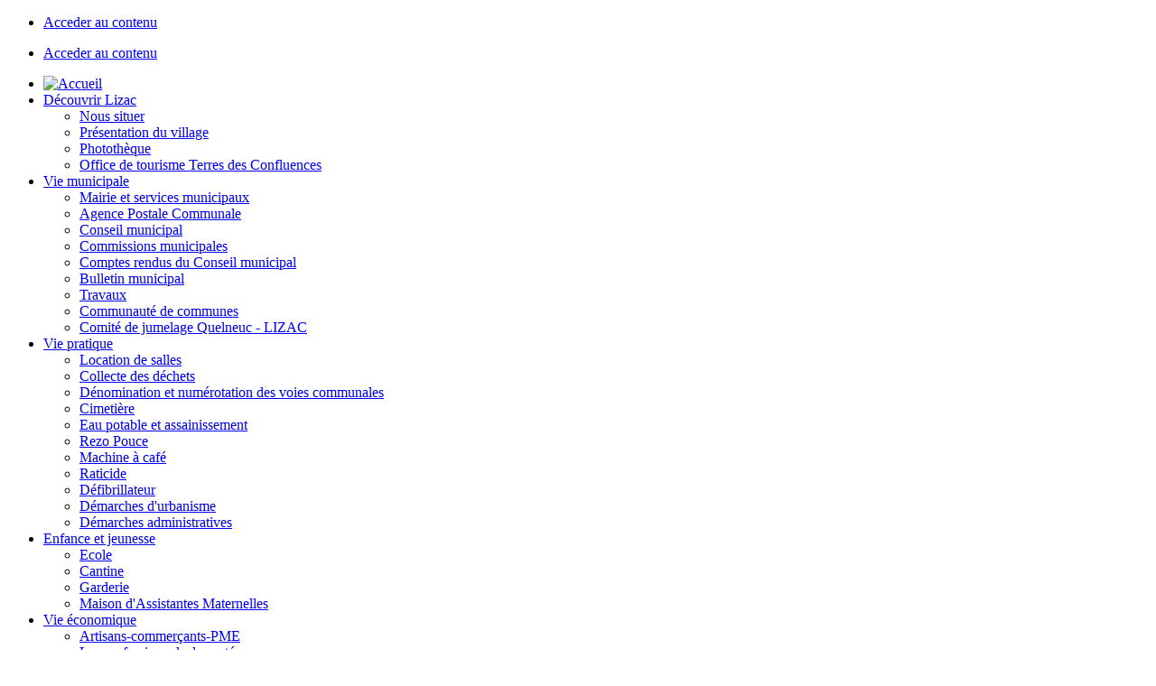

--- FILE ---
content_type: text/html; charset=utf-8
request_url: http://www.lizac.fr/fr/accueil/article/voeux-de-la-municipalite-10.html
body_size: 6228
content:
<!DOCTYPE html
     PUBLIC "-//W3C//DTD XHTML 1.0 Strict//EN"
     "http://www.w3.org/TR/xhtml1/DTD/xhtml1-strict.dtd">
<html xml:lang="fr" lang="fr" xmlns="http://www.w3.org/1999/xhtml">
<head>

<meta http-equiv="Content-Type" content="text/html; charset=utf-8" />
<!-- 
	This website is powered by TYPO3 - inspiring people to share!
	TYPO3 is a free open source Content Management Framework initially created by Kasper Skaarhoj and licensed under GNU/GPL.
	TYPO3 is copyright 1998-2015 of Kasper Skaarhoj. Extensions are copyright of their respective owners.
	Information and contribution at http://typo3.org/
-->

<base href="http://www.lizac.fr/" />

<title>Lizac en Tarn-et-Garonne (82), le site officiel de la commune : Accueil</title>
<meta name="generator" content="TYPO3 4.5 CMS" />

<link rel="stylesheet" type="text/css" href="typo3temp/stylesheet_ab7e850266.css?1484651457" media="all" />



<script src="typo3temp/javascript_a708894199.js?1429782325" type="text/javascript"></script>


<link rel="stylesheet" type="text/css" href="fileadmin/Collectivites/Lizac_le_site_officiel_de_la_Commune_en_Tarn_et_Garonne/template/css/style_02.css"/><link rel="stylesheet" type="text/css" href="fileadmin/Collectivites/Lizac_le_site_officiel_de_la_Commune_en_Tarn_et_Garonne/template/css/rouge/rouge.css"/><link rel="stylesheet" media="screen" type="text/css" href="http://fonts.googleapis.com/css?family=Roboto:400,400italic,700'"/><link rel="stylesheet" href="https://maxcdn.bootstrapcdn.com/font-awesome/4.4.0/css/font-awesome.min.css"><script type="text/javascript" src="fileadmin/Collectivites/Lizac_le_site_officiel_de_la_Commune_en_Tarn_et_Garonne/template/js/script_02.js"></script><script type="text/javascript">

  var _gaq = _gaq || [];
  _gaq.push(['_setAccount', 'UA-51228629-17']);
  _gaq.push(['_trackPageview']);

  (function() {
    var ga = document.createElement('script'); ga.type = 'text/javascript'; ga.async = true;
    ga.src = ('https:' == document.location.protocol ? 'https://ssl' : 'http://www') + '.google-analytics.com/ga.js';
    var s = document.getElementsByTagName('script')[0]; s.parentNode.insertBefore(ga, s);
  })();

</script><link rel="stylesheet" href="typo3conf/ext/perfectlightbox/res/css/slightbox.css" type="text/css" media="screen,projection" /><script type="text/javascript" src="typo3conf/ext/perfectlightbox/res/js/jquery.1.5.1.min.js"></script><script type="text/javascript" src="typo3conf/ext/perfectlightbox/res/js/slimbox.2.0.4.yui.js"></script><script type="text/javascript">
	SlimboxOptions.resizeSpeed = 400;
	SlimboxOptions.overlayOpacity = 0.8;
	SlimboxOptions.loop = true;
	SlimboxOptions.allowSave = false;
	SlimboxOptions.slideshowAutoplay = false;
	SlimboxOptions.slideshowInterval = 5000;
	SlimboxOptions.slideshowAutoclose = true;
	SlimboxOptions.counterText = 'Image ###x### de ###y###';</script>


</head>
<body>


    <div id="container">
      <ul id="cacher">
            <li><a href="fr/accueil/article/voeux-de-la-municipalite-10.html#contenu">Acceder au contenu</a></li>
          </ul>
      <div id="header">
        <div id="langue">
          <ul id="ul_langue"></ul>
        </div>
      </div>
      <div id="content">
        <ul id="cacher">
            <li><a href="fr/accueil/article/voeux-de-la-municipalite-10.html#contenu">Acceder au contenu</a></li>
          </ul>
        <div id="bloc_menu">
          <div id="menu">
             <ul class="menu"><li><a href="index.php?id=26388"><img src="fileadmin/Collectivites/Lizac_le_site_officiel_de_la_Commune_en_Tarn_et_Garonne/template/img/maisonico.png" alt="Accueil" title="Image d accueil"></a></li><li><a href="fr/decouvrir-lizac/nous-situer.html" onfocus="blurLink(this);"  >Découvrir Lizac</a><ul class="sous_menu"><li><a href="fr/decouvrir-lizac/nous-situer.html" onfocus="blurLink(this);"  >Nous situer</a></li><li><a href="fr/decouvrir-lizac/presentation-du-village.html" onfocus="blurLink(this);"  >Présentation du village</a></li><li><a href="fr/decouvrir-lizac/phototheque.html" onfocus="blurLink(this);"  >Photothèque</a></li><li><a href="fr/decouvrir-lizac/office-de-tourisme-terres-des-confluences.html" onfocus="blurLink(this);"  >Office de tourisme Terres des Confluences</a></li></ul></li><li><a href="fr/vie-municipale/mairie-et-services-municipaux.html" onfocus="blurLink(this);"  >Vie municipale</a><ul class="sous_menu"><li><a href="fr/vie-municipale/mairie-et-services-municipaux.html" onfocus="blurLink(this);"  >Mairie et services municipaux</a></li><li><a href="fr/vie-municipale/agence-postale-communale.html" onfocus="blurLink(this);"  >Agence Postale Communale</a></li><li><a href="fr/vie-municipale/conseil-municipal.html" onfocus="blurLink(this);"  >Conseil municipal</a></li><li><a href="fr/vie-municipale/commissions-municipales.html" onfocus="blurLink(this);"  >Commissions municipales</a></li><li><a href="fr/vie-municipale/comptes-rendus-du-conseil-municipal.html" onfocus="blurLink(this);"  >Comptes rendus du Conseil municipal</a></li><li><a href="fr/vie-municipale/bulletin-municipal.html" onfocus="blurLink(this);"  >Bulletin municipal</a></li><li><a href="fr/vie-municipale/travaux.html" onfocus="blurLink(this);"  >Travaux</a></li><li><a href="fr/vie-municipale/communaute-de-communes.html" onfocus="blurLink(this);"  >Communauté de communes</a></li><li><a href="fr/vie-municipale/comite-de-jumelage-quelneuc-lizac.html" onfocus="blurLink(this);"  >Comité de jumelage Quelneuc - LIZAC</a></li></ul></li><li><a href="fr/vie-pratique/location-de-salles.html" onfocus="blurLink(this);"  >Vie pratique</a><ul class="sous_menu"><li><a href="fr/vie-pratique/location-de-salles.html" onfocus="blurLink(this);"  >Location de salles</a></li><li><a href="fr/vie-pratique/collecte-des-dechets.html" onfocus="blurLink(this);"  >Collecte des déchets</a></li><li><a href="fr/vie-pratique/denomination-et-numerotation-des-voies-communales.html" onfocus="blurLink(this);"  >Dénomination et numérotation des voies communales</a></li><li><a href="fr/vie-pratique/cimetiere.html" onfocus="blurLink(this);"  >Cimetière</a></li><li><a href="fr/vie-pratique/eau-potable-et-assainissement.html" onfocus="blurLink(this);"  >Eau potable et assainissement</a></li><li><a href="fr/vie-pratique/rezo-pouce.html" onfocus="blurLink(this);"  >Rezo Pouce</a></li><li><a href="fr/vie-pratique/machine-a-cafe.html" onfocus="blurLink(this);"  >Machine à café</a></li><li><a href="fr/vie-pratique/raticide.html" onfocus="blurLink(this);"  >Raticide</a></li><li><a href="fr/vie-pratique/defibrillateur.html" onfocus="blurLink(this);"  >Défibrillateur</a></li><li><a href="fr/vie-pratique/demarches-durbanisme.html" onfocus="blurLink(this);"  >Démarches d'urbanisme</a></li><li><a href="fr/vie-pratique/demarches-administratives.html" onfocus="blurLink(this);"  >Démarches administratives</a></li></ul></li><li><a href="fr/enfance-et-jeunesse/ecole.html" onfocus="blurLink(this);"  >Enfance et jeunesse</a><ul class="sous_menu"><li><a href="fr/enfance-et-jeunesse/ecole.html" onfocus="blurLink(this);"  >Ecole</a></li><li><a href="fr/enfance-et-jeunesse/cantine.html" onfocus="blurLink(this);"  >Cantine</a></li><li><a href="fr/enfance-et-jeunesse/garderie.html" onfocus="blurLink(this);"  >Garderie</a></li><li><a href="fr/enfance-et-jeunesse/maison-dassistantes-maternelles.html" onfocus="blurLink(this);"  >Maison d'Assistantes Maternelles</a></li></ul></li><li><a href="fr/vie-economique/artisans-commercants-pme.html" onfocus="blurLink(this);"  >Vie économique</a><ul class="sous_menu"><li><a href="fr/vie-economique/artisans-commercants-pme.html" onfocus="blurLink(this);"  >Artisans-commerçants-PME</a></li><li><a href="fr/vie-economique/les-professionnels-de-sante.html" onfocus="blurLink(this);"  >Les professionnels de santé</a></li><li><a href="fr/vie-economique/les-services-du-social.html" onfocus="blurLink(this);"  >Les services du social</a></li><li><a href="fr/vie-economique/les-professionnels-du-tourisme.html" onfocus="blurLink(this);"  >Les professionnels du tourisme</a></li></ul></li><li><a href="fr/vie-associative/les-associations.html" onfocus="blurLink(this);"  >Vie associative</a><ul class="sous_menu"><li><a href="fr/vie-associative/les-associations.html" onfocus="blurLink(this);"  >Les associations</a></li></ul></li></ul>
          </div><!-- fin div menu-->
        </div><!-- fin div bloc menu-->
        <div id="bloc_gauche">
            <div id="citation"><p><b>Mairie de Lizac</b><br>3 rue de la Mairie<br>82200 Lizac<br>Tél. 00 33(5)63 04 19 39</p></div><!-- fin div citation -->
          <div id="carte"><a href="/index.php?id=30603"><img src="/fileadmin/Collectivites/Lizac_le_site_officiel_de_la_Commune_en_Tarn_et_Garonne/template/css/rouge/img/carte.png"></a></div>
          <div id="meteo"></div>
          <div id="flux_rss">
          <p><a href="fr/accueil/article/voeux-de-la-municipalite-10.html#"><a href="/index.php?type=100">Flux RSS </a></a></p>
          <p><a href="fr/accueil/article/voeux-de-la-municipalite-10.html#"></a></p>
          </div>
         </div>
        <div id="bloc_droit">
              <div id="recherche"><!-- div recherche -->
           


	<!--

		BEGIN: Content of extension "macina_searchbox", plugin "tx_indexedsearch"

	-->
	<div class="tx-indexedsearch">
		
<form action="fr/recherche.html" method="POST" name="searchform" id="searchform">
<!--<p class="titre">Rechercher</p>-->
        <input id="text" onClick="(document.getElementById('text').value='');" name="tx_indexedsearch[sword]" type="text"  />
        <input id="submit" name="tx_indexedsearch[submit_button]" type="submit" value="" style="background: url('http://www.cdg82.fr/fileadmin/Collectivites/Mairie_de_Caussade/template/css/bleu/img/ok.png') no-repeat scroll 0 center #ABABAB;padding: 0.2em 0.2em 0.2em 1em;cursor: pointer;" />
        <input type="hidden" name="tx_indexedsearch[_sections]" value="0" />
            <input type="hidden" name="tx_indexedsearch[pointer]" value="0" />
        <input type="hidden" name="tx_indexedsearch[ext]" value="0" />
            <input type="hidden" name="tx_indexedsearch[lang]" value="0" />
<!--<p class="lien"><a href="">recherche avancÃ©e</a></p>-->
</form>

	</div>
	
	<!-- END: Content of extension "macina_searchbox", plugin "tx_indexedsearch" -->

	
           <a href="fr/recherche.html?tx_indexedsearch%5Bext%5D=1" class="input_a">Recherche avancée</a>
        
          </div><!-- fin div recherche -->
          <div id="contenu_bas_droit"><!-- div contenu bas droit -->
               <div id="agenda"><!--TYPO3SEARCH_begin-->
	<!--  CONTENT ELEMENT, uid:60622/list [begin] -->
		<div id="c60622" class="csc-default" >
		<!--  Header: [begin] -->
			<div class="csc-header csc-header-n1"><font face="verdana" size="3"><b>Agenda</b></font><br /><img src="clear.gif" width="1" height="5" class="spacer-gif" alt="" title="" /><br /></div>
		<!--  Header: [end] -->
			
		<!--  Plugin inserted: [begin] -->
			


	<!--

		BEGIN: Content of extension "user_manifestations", plugin "user_manifestations_news"

	-->
	<div class="user-manifestations-news">
		
        <dl>
            <dt>
                <span class="manifestationimg">
                    
                </span>
                <span class="dates">15/01/26 au 14/02/26</span>
                <span class="h4"><a title="En savoir plus sur &laquo; Recensement de la population 2026 &raquo;" href="fr/agenda.html?user_manifestations%5Buid%5D=24152&amp;user_manifestations%5Bname%5D=recensement_de_la_population_2026" >Recensement de la population 2026</a></span>
            </dt>
            <dd>
                
                <div class="clearLeft">
                </div>
            </dd>
            <dt>
                <span class="manifestationimg">
                    
                </span>
                <span class="dates">18/01/26</span>
                <span class="h4"><a title="En savoir plus sur &laquo; R&eacute;union pr&eacute;paration saison 2026 &raquo;" href="fr/agenda.html?user_manifestations%5Buid%5D=24020&amp;user_manifestations%5Bname%5D=reunion_preparation_saison_2026" >Réunion préparation saison 2026</a></span>
            </dt>
            <dd>
                14h15 - salle des f&ecirc;tes
                <div class="clearLeft">
                </div>
            </dd>
        </dl>
	</div>
	
	<!-- END: Content of extension "user_manifestations", plugin "user_manifestations_news" -->

	
		<!--  Plugin inserted: [end] -->
			</div>
	<!--  CONTENT ELEMENT, uid:60622/list [end] -->
		<!--TYPO3SEARCH_end--></div><!--fin Agenda -->
                        <div id="ttagenda"><a href="fr/agenda.html?user_manifestations%5Bstartdate%5D=18%2F01%2F2026&amp;user_manifestations%5Benddate%5D=2147483647" class="fleche_sup_agenda">Prochains évènements</a></div>
            <div id="liens"><!--liens directs -->
              <p><h3>Liens directs</h3>
              <hr class="hr_droit" />
                <ul class="ul_droit"><li><i class="fa fa-play"></i><a href="fr/enfance-et-jeunesse/cantine.html" onfocus="blurLink(this);"  >Menus de cantine</a><li><i class="fa fa-play"></i><a href="fr/liens-directs/panneau-pocket.html" target="_blank" onfocus="blurLink(this);"  >Panneau Pocket</a><li><i class="fa fa-play"></i><a href="fr/liens-directs/conseil-departemental-82.html" target="_blank" onfocus="blurLink(this);"  >Conseil départemental 82</a><li><i class="fa fa-play"></i><a href="fr/liens-directs/vos-droits-et-demarches.html" target="_blank" onfocus="blurLink(this);"  >Vos droits et démarches</a></ul>
              </p>
              
            </div><!--fin liens directs -->
          </div><!-- fin div contenu bas droit -->
        </div>
        <div id="bloc_centre">
         <div id="ariane"><!-- div ariane -->
              <p class="text_ariane"><a href="index.php?id=26388">Accueil</a>&nbsp;/</p>
              <hr id="hr_ariane" />
            </div><!-- fin div ariane -->
             <a name="contenu"></a>
            <div id="centre"><!--TYPO3SEARCH_begin-->
	<!--  CONTENT ELEMENT, uid:73183/text [begin] -->
		<div id="c73183" class="csc-default" >
		<!--  Text: [begin] -->
			<h2>Actualités</h2>
		<!--  Text: [end] -->
			</div>
	<!--  CONTENT ELEMENT, uid:73183/text [end] -->
		
	<!--  CONTENT ELEMENT, uid:73167/list [begin] -->
		<div id="c73167" class="csc-default" >
		<!--  Plugin inserted: [begin] -->
			
<div class="news-list-container">

	
			<div class="news-list-item">				
			  <h3>
<span class="news-list-date">vendredi 09 janvier 2026</span>

<a href="fr/actualite/article/voeux-de-la-municipalite-27.html" title="Les bouchons d'Amour - Point de collecte à la mairie de Lizac">Les bouchons d'Amour - Point de collecte à la mairie de Lizac</a></h3>
			  <a href="fr/actualite/article/voeux-de-la-municipalite-27.html" title="Les bouchons d'Amour - Point de collecte à la mairie de Lizac"><img src="typo3temp/pics/f7227b7fd8.png" width="103" height="90" alt="bouchons d'amour" title="bouchons d'amour" /></a>
			 <p>La mairie de Lizac accueille désormais un point de dépôt pour l’association Les Bouchons d’Amour. 
Vous pouvez y déposer vos bouchons en plastique afin de soutenir des actions solidaires : financement de matériel pour personnes...<span class="news-list-morelink"><a href="fr/actualite/article/voeux-de-la-municipalite-27.html" title="Les bouchons d'Amour - Point de collecte à la mairie de Lizac">[En savoir plus]</a></span></p>
			<!--    -->
			<div class="news-list-morelink"><a href="fr/actualite/article/voeux-de-la-municipalite-27.html" title="Les bouchons d'Amour - Point de collecte à la mairie de Lizac">[En savoir plus]</a></div>

<hr class="clearer" /></div>
		
			<div class="news-list-item">				
			  <h3>
<span class="news-list-date">vendredi 09 janvier 2026</span>

<a href="fr/actualite/article/recensement-de-la-populat-39.html" title="Recensement de la population 2026 du 15 janvier au 14 février 2026">Recensement de la population 2026 du 15 janvier au 14 février 2026  </a></h3>
			  <a href="fr/actualite/article/recensement-de-la-populat-39.html" title="Recensement de la population 2026 du 15 janvier au 14 février 2026"><img src="typo3temp/pics/b03982803d.jpg" width="120" height="77" alt="recensement" title="recensement" /></a>
			 <p>La commune de Lizac informe ses habitants qu’un recensement de la population sera réalisé du 15 janvier au 14 février 2026.
Cette opération, organisée au niveau national, permet de mieux connaître l’évolution et les besoins de...<span class="news-list-morelink"><a href="fr/actualite/article/recensement-de-la-populat-39.html" title="Recensement de la population 2026 du 15 janvier au 14 février 2026">[En savoir plus]</a></span></p>
			<!--    -->
			<div class="news-list-morelink"><a href="fr/actualite/article/recensement-de-la-populat-39.html" title="Recensement de la population 2026 du 15 janvier au 14 février 2026">[En savoir plus]</a></div>

<hr class="clearer" /></div>
		
			<div class="news-list-item">				
			  <h3>
<span class="news-list-date">mardi 23 décembre 2025</span>

<a href="fr/actualite/article/reunion-preparation-sai.html" title="Réunion Préparation Saison 2026 - dimanche 18 janvier 2026">Réunion Préparation Saison 2026 - dimanche 18 janvier 2026 </a></h3>
			  <a href="fr/actualite/article/reunion-preparation-sai.html" title="Réunion Préparation Saison 2026 - dimanche 18 janvier 2026"><img src="typo3temp/pics/ea0e6cffe8.jpg" width="90" height="90" alt="pétanque" title="pétanque" /></a>
			 <p>Le Pétanque club lizacais&nbsp;est heureux de vous convier à la réunion et la remise des licences&nbsp;2026&nbsp;qui se déroulera, le DIMANCHE 18 JANVIER 2026&nbsp;à 14 H 15&nbsp;à la salle des fêtes de LIZAC et se conclura par...<span class="news-list-morelink"><a href="fr/actualite/article/reunion-preparation-sai.html" title="Réunion Préparation Saison 2026 - dimanche 18 janvier 2026">[En savoir plus]</a></span></p>
			<!--    -->
			<div class="news-list-morelink"><a href="fr/actualite/article/reunion-preparation-sai.html" title="Réunion Préparation Saison 2026 - dimanche 18 janvier 2026">[En savoir plus]</a></div>

<hr class="clearer" /></div>
		
			<div class="news-list-item">				
			  <h3>
<span class="news-list-date">vendredi 05 décembre 2025</span>

<a href="fr/actualite/article/voeux-de-la-municipalite-29.html" title="Voeux de la municipalité - dimanche 11 janvier 2026">Voeux de la municipalité - dimanche 11 janvier 2026   </a></h3>
			  <a href="fr/actualite/article/voeux-de-la-municipalite-29.html" title="Voeux de la municipalité - dimanche 11 janvier 2026"><img src="typo3temp/pics/a72bb00cce.jpg" width="120" height="80" alt="meilleurs voeux 2026" title="meilleurs voeux 2026" /></a>
			 <p>Monsieur le Maire, son Conseil Municipal et l'ensemble du personnel communal vous souhaitent de très bonnes fêtes de fin d'année et vous invitent à assister à la cérémonie des Voeux de la Municipalité qui aura lieu le Dimanche...<span class="news-list-morelink"><a href="fr/actualite/article/voeux-de-la-municipalite-29.html" title="Voeux de la municipalité - dimanche 11 janvier 2026">[En savoir plus]</a></span></p>
			<!--    -->
			<div class="news-list-morelink"><a href="fr/actualite/article/voeux-de-la-municipalite-29.html" title="Voeux de la municipalité - dimanche 11 janvier 2026">[En savoir plus]</a></div>

<hr class="clearer" /></div>
		
			<div class="news-list-item">				
			  <h3>
<span class="news-list-date">jeudi 13 novembre 2025</span>

<a href="fr/actualite/article/vide-grenier-marche-de.html" title="Vide Grenier &amp; Marché de Noël - dimanche 7 décembre 2025">Vide Grenier & Marché de Noël - dimanche 7 décembre 2025 </a></h3>
			  <a href="fr/actualite/article/vide-grenier-marche-de.html" title="Vide Grenier &amp; Marché de Noël - dimanche 7 décembre 2025"><img src="typo3temp/pics/56b753bf7a.jpg" width="90" height="90" alt="vide grenier de Noël" title="vide grenier de Noël" /></a>
			 <p>L'association APE de LIZAC organise un vide grenier &amp; Marché de Noël 2025 le dimanche 7 décembre 2025 de 8h à 17h dans la salle des fêtes de LIZAC. La table de 1m80 = 5€Réservation avant le 03/12/2025 au 06 19 12 05...<span class="news-list-morelink"><a href="fr/actualite/article/vide-grenier-marche-de.html" title="Vide Grenier &amp; Marché de Noël - dimanche 7 décembre 2025">[En savoir plus]</a></span></p>
			<!--    -->
			<div class="news-list-morelink"><a href="fr/actualite/article/vide-grenier-marche-de.html" title="Vide Grenier &amp; Marché de Noël - dimanche 7 décembre 2025">[En savoir plus]</a></div>

<hr class="clearer" /></div>
		
			<div class="news-list-item">				
			  <h3>
<span class="news-list-date">jeudi 06 novembre 2025</span>

<a href="fr/actualite/article/vente-de-chocolats-par-l-1.html" title="Vente de chocolats par l'APE de l'école de LIZAC avant le 18 novembre 2025">Vente de chocolats par l'APE de l'école de LIZAC avant le 18 novembre 2025  </a></h3>
			  <a href="fr/actualite/article/vente-de-chocolats-par-l-1.html" title="Vente de chocolats par l'APE de l'école de LIZAC avant le 18 novembre 2025"><img src="typo3temp/pics/458347b366.jpg" width="90" height="90" alt="APE" title="APE" /></a>
			 <p>L'Association des Parents d'Elèves de l'école de Lizac organise une vente de CHOCOLATS et de VANILLE.Si vous souhaitez régaler vos papilles et celles de vos proches, nous vous invitons à passer vos commandes avant le...<span class="news-list-morelink"><a href="fr/actualite/article/vente-de-chocolats-par-l-1.html" title="Vente de chocolats par l'APE de l'école de LIZAC avant le 18 novembre 2025">[En savoir plus]</a></span></p>
			<!--    -->
			<div class="news-list-morelink"><a href="fr/actualite/article/vente-de-chocolats-par-l-1.html" title="Vente de chocolats par l'APE de l'école de LIZAC avant le 18 novembre 2025">[En savoir plus]</a></div>

<hr class="clearer" /></div>
		
			<div class="news-list-item">				
			  <h3>
<span class="news-list-date">vendredi 17 octobre 2025</span>

<a href="fr/actualite/article/projection-debat-de-ja-1.html" title="Aide du Conseil Départemental aux collégiens boursiers - 6 octobre 2025 au 16 février 2026">Aide du Conseil Départemental aux collégiens boursiers - 6 octobre 2025 au 16 février 2026</a></h3>
			  <a href="fr/actualite/article/projection-debat-de-ja-1.html" title="Aide du Conseil Départemental aux collégiens boursiers - 6 octobre 2025 au 16 février 2026"><img src="typo3temp/pics/398ba2bef6.jpg" width="120" height="61" alt="Conseil Départemental" title="Conseil Départemental" /></a>
			 <p>Le Conseil départemental soutient les familles domiciliées en Tarn et Garonne dont les enfants sont collégiens et met à disposition un portail numérique qui permet de saisir en ligne la demande d’aide aux collégiens pour leur (s)...<span class="news-list-morelink"><a href="fr/actualite/article/projection-debat-de-ja-1.html" title="Aide du Conseil Départemental aux collégiens boursiers - 6 octobre 2025 au 16 février 2026">[En savoir plus]</a></span></p>
			<!--    -->
			<div class="news-list-morelink"><a href="fr/actualite/article/projection-debat-de-ja-1.html" title="Aide du Conseil Départemental aux collégiens boursiers - 6 octobre 2025 au 16 février 2026">[En savoir plus]</a></div>

<hr class="clearer" /></div>
		
	<div class="news-list-browse"><div class="news-list-browse"><div class="showResultsWrap">Afficher les résultats 1 à 7 sur un total de 338</div><div class="browseLinksWrap"><span class="disabledLinkWrap">&lt;&lt; Première</span>
<span class="disabledLinkWrap">&lt; Précédente</span>
<span class="activeLinkWrap">1-7</span>
<a href="fr/accueil/browse/1/article/voeux-de-la-municipalite-10.html" >8-14</a>
<a href="fr/accueil/browse/2/article/voeux-de-la-municipalite-10.html" >15-21</a>
<a href="fr/accueil/browse/3/article/voeux-de-la-municipalite-10.html" >22-28</a>
<a href="fr/accueil/browse/4/article/voeux-de-la-municipalite-10.html" >29-35</a>
<a href="fr/accueil/browse/5/article/voeux-de-la-municipalite-10.html" >36-42</a>
<a href="fr/accueil/browse/6/article/voeux-de-la-municipalite-10.html" >43-49</a>
<a href="fr/accueil/browse/1/article/voeux-de-la-municipalite-10.html" >Suivante &gt;</a>
<a href="fr/accueil/browse/48/article/voeux-de-la-municipalite-10.html" >Dernière &gt;&gt;</a></div></div></div>
</div>

		<!--  Plugin inserted: [end] -->
			</div>
	<!--  CONTENT ELEMENT, uid:73167/list [end] -->
		<!--TYPO3SEARCH_end--></div>
        </div>
      </div>
     <div id="footer"><!-- div footer-->
        <ul class="men_footer"><li class="dernier"><a href="fr/pied-de-page/plan-du-site.html" onfocus="blurLink(this);"  >Plan du site</a></li><li><a href="fr/pied-de-page/mentions-legales.html" onfocus="blurLink(this);"  >Mentions légales</a></li><li ><a href="fr/pied-de-page/contact.html" onfocus="blurLink(this);"  >Contact</a></li></ul>
       
       <div id="textefooter">
       <p>Site généré avec le CMS UTOPIA développée par <a href="" target="_blank" alt="in-cite" alt="in-cite">In-Cité Solution</a> pour le <a href="http://www.cdg82.fr/" target="_blank" alt="CDG82" alt="CDG82">CDG82</a> dans le cadre du <a href="http://www.midipyrenees.fr/Programme-Regional-d-Actions-Innovatrices-PRAI" target="_blank" title="PRAI" alt="prai">PRAi</a></p>
       </div>
      </div><!-- fin div footer-->
    </div>




</body>
</html>